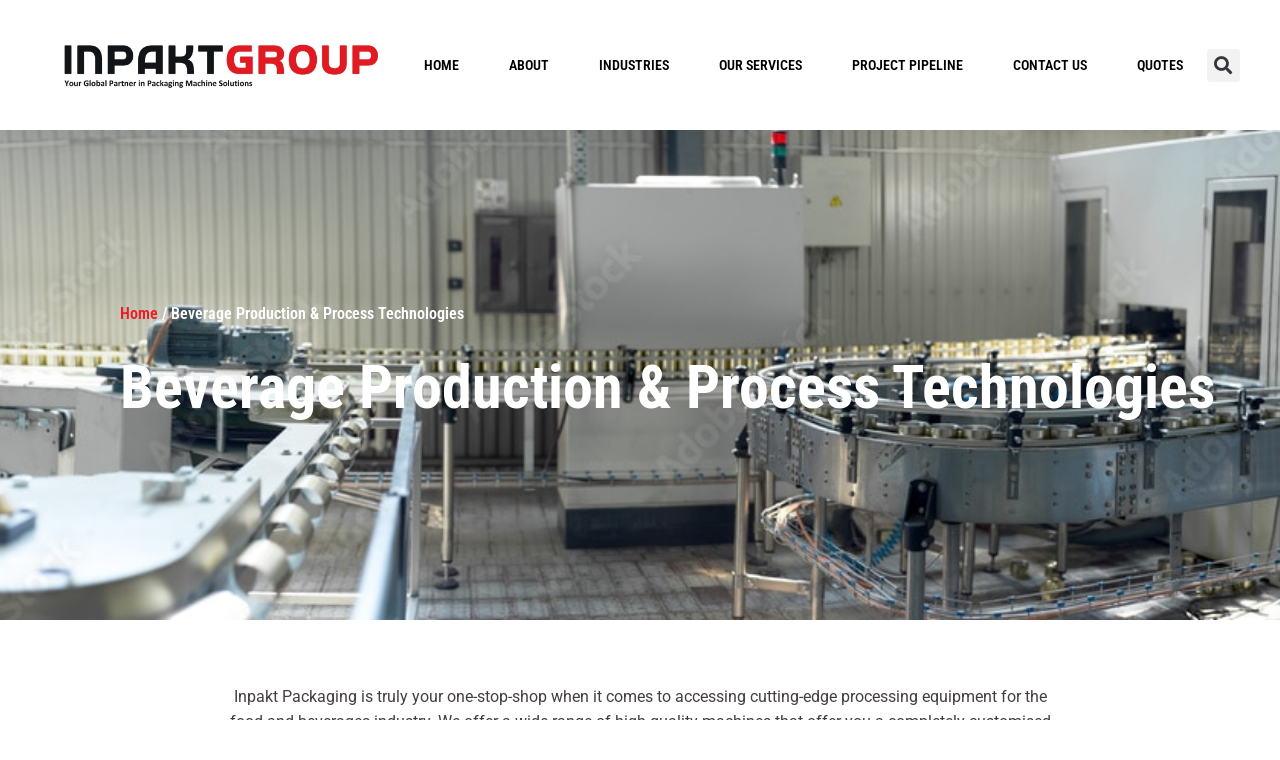

--- FILE ---
content_type: text/css; charset=utf-8
request_url: https://www.inpaktgroup.co.za/wp-content/uploads/elementor/css/post-5197.css?ver=1737982532
body_size: 764
content:
.elementor-5197 .elementor-element.elementor-element-5abdd8e0 > .elementor-container > .elementor-column > .elementor-widget-wrap{align-content:center;align-items:center;}.elementor-5197 .elementor-element.elementor-element-5abdd8e0:not(.elementor-motion-effects-element-type-background), .elementor-5197 .elementor-element.elementor-element-5abdd8e0 > .elementor-motion-effects-container > .elementor-motion-effects-layer{background-color:#000000;background-image:url("https://www.inpaktgroup.co.za/wp-content/uploads/2022/01/AdobeStock_119991855_Preview.jpeg");background-position:center center;background-repeat:no-repeat;background-size:cover;}.elementor-5197 .elementor-element.elementor-element-5abdd8e0 > .elementor-background-overlay{background-color:#000000;opacity:0.69;mix-blend-mode:multiply;transition:background 0.3s, border-radius 0.3s, opacity 0.3s;}.elementor-5197 .elementor-element.elementor-element-5abdd8e0 > .elementor-container{min-height:250px;}.elementor-5197 .elementor-element.elementor-element-5abdd8e0{transition:background 0.3s, border 0.3s, border-radius 0.3s, box-shadow 0.3s;padding:120px 0px 120px 0px;}.elementor-5197 .elementor-element.elementor-element-3aca3bfc > .elementor-element-populated{margin:0px 0px 0px 0px;--e-column-margin-right:0px;--e-column-margin-left:0px;padding:0px 0px 0px 80px;}.elementor-5197 .elementor-element.elementor-element-a18d3f0 > .elementor-widget-container{margin:0px 0px 0px 0px;padding:0px 0px 0px 0px;}.elementor-5197 .elementor-element.elementor-element-a18d3f0 .woocommerce-breadcrumb{color:#FFFFFF;font-family:"Roboto Condensed", Sans-serif;font-weight:600;}.elementor-5197 .elementor-element.elementor-element-347d4d78 .elementor-image-box-wrapper{text-align:left;}.elementor-5197 .elementor-element.elementor-element-347d4d78 .elementor-image-box-title{color:#FFFFFF;font-size:60px;}.elementor-5197 .elementor-element.elementor-element-347d4d78 .elementor-image-box-description{color:#FFFFFF;}.elementor-5197 .elementor-element.elementor-element-36799048{padding:5% 0% 5% 0%;}.elementor-5197 .elementor-element.elementor-element-7465716d > .elementor-element-populated{margin:0px 0px 0px 0px;--e-column-margin-right:0px;--e-column-margin-left:0px;padding:0px 0px 0px 0px;}.elementor-5197 .elementor-element.elementor-element-7ec3aa0b > .elementor-widget-container{padding:0% 15% 0% 15%;}.elementor-5197 .elementor-element.elementor-element-7ec3aa0b{text-align:center;}.elementor-5197 .elementor-element.elementor-element-44a4820:not(.elementor-motion-effects-element-type-background), .elementor-5197 .elementor-element.elementor-element-44a4820 > .elementor-motion-effects-container > .elementor-motion-effects-layer{background-color:#F3F3F3;}.elementor-5197 .elementor-element.elementor-element-44a4820{transition:background 0.3s, border 0.3s, border-radius 0.3s, box-shadow 0.3s;padding:5% 0% 5% 0%;}.elementor-5197 .elementor-element.elementor-element-44a4820 > .elementor-background-overlay{transition:background 0.3s, border-radius 0.3s, opacity 0.3s;}.elementor-5197 .elementor-element.elementor-element-4aa2ce3:not(.elementor-motion-effects-element-type-background) > .elementor-widget-wrap, .elementor-5197 .elementor-element.elementor-element-4aa2ce3 > .elementor-widget-wrap > .elementor-motion-effects-container > .elementor-motion-effects-layer{background-image:url("https://www.inpaktgroup.co.za/wp-content/uploads/2022/01/AdobeStock_256753122_Preview.jpeg");background-position:center center;background-repeat:no-repeat;background-size:cover;}.elementor-5197 .elementor-element.elementor-element-4aa2ce3 > .elementor-element-populated{transition:background 0.3s, border 0.3s, border-radius 0.3s, box-shadow 0.3s;margin:0px 0px 0px 0px;--e-column-margin-right:0px;--e-column-margin-left:0px;padding:0px 0px 0px 0px;}.elementor-5197 .elementor-element.elementor-element-4aa2ce3 > .elementor-element-populated > .elementor-background-overlay{transition:background 0.3s, border-radius 0.3s, opacity 0.3s;}.elementor-5197 .elementor-element.elementor-element-dafdecd{--spacer-size:50px;}.elementor-5197 .elementor-element.elementor-element-47c3fa9 > .elementor-element-populated{padding:0% 0% 0% 5%;}.elementor-5197 .elementor-element.elementor-element-b767a88 > .elementor-widget-container{margin:0px 0px 3px 0px;}.elementor-5197 .elementor-element.elementor-element-b767a88{text-align:left;}.elementor-5197 .elementor-element.elementor-element-33cb329 > .elementor-widget-container{padding:0% 0% 0% 0%;}.elementor-5197 .elementor-element.elementor-element-33cb329{text-align:left;}.elementor-5197 .elementor-element.elementor-element-f5d035e .elementor-icon-list-icon i{color:#ED1C24;transition:color 0.3s;}.elementor-5197 .elementor-element.elementor-element-f5d035e .elementor-icon-list-icon svg{fill:#ED1C24;transition:fill 0.3s;}.elementor-5197 .elementor-element.elementor-element-f5d035e .elementor-icon-list-item:hover .elementor-icon-list-icon i{color:#000000;}.elementor-5197 .elementor-element.elementor-element-f5d035e .elementor-icon-list-item:hover .elementor-icon-list-icon svg{fill:#000000;}.elementor-5197 .elementor-element.elementor-element-f5d035e{--e-icon-list-icon-size:14px;--icon-vertical-offset:0px;}.elementor-5197 .elementor-element.elementor-element-f5d035e .elementor-icon-list-text{transition:color 0.3s;}.elementor-5197 .elementor-element.elementor-element-e36189d > .elementor-widget-container{padding:0% 0% 0% 0%;}.elementor-5197 .elementor-element.elementor-element-e36189d{text-align:left;}body.elementor-page-5197:not(.elementor-motion-effects-element-type-background), body.elementor-page-5197 > .elementor-motion-effects-container > .elementor-motion-effects-layer{background-color:#ffffff;}@media(max-width:1024px) and (min-width:768px){.elementor-5197 .elementor-element.elementor-element-3aca3bfc{width:55%;}}@media(max-width:1024px){.elementor-5197 .elementor-element.elementor-element-5abdd8e0{padding:80px 30px 80px 30px;}.elementor-5197 .elementor-element.elementor-element-3aca3bfc > .elementor-element-populated{margin:0px 0px 0px 0px;--e-column-margin-right:0px;--e-column-margin-left:0px;padding:0px 0px 0px 40px;}.elementor-5197 .elementor-element.elementor-element-36799048{padding:80px 30px 50px 30px;}.elementor-5197 .elementor-element.elementor-element-7465716d > .elementor-element-populated{margin:0px 0px 0px 0px;--e-column-margin-right:0px;--e-column-margin-left:0px;padding:0px 0px 0px 0px;}}@media(max-width:767px){.elementor-5197 .elementor-element.elementor-element-5abdd8e0{padding:60px 20px 64px 20px;}.elementor-5197 .elementor-element.elementor-element-3aca3bfc > .elementor-element-populated{margin:0px 0px 0px 0px;--e-column-margin-right:0px;--e-column-margin-left:0px;padding:0px 0px 0px 0px;}.elementor-5197 .elementor-element.elementor-element-347d4d78 .elementor-image-box-wrapper{text-align:center;}.elementor-5197 .elementor-element.elementor-element-36799048{padding:60px 20px 35px 20px;}}

--- FILE ---
content_type: text/css; charset=utf-8
request_url: https://www.inpaktgroup.co.za/wp-content/uploads/elementor/css/post-5045.css?ver=1737982283
body_size: 1156
content:
.elementor-5045 .elementor-element.elementor-element-2655089a{box-shadow:0px 5px 30px 0px rgba(0,0,0,0.1);z-index:10;}.elementor-5045 .elementor-element.elementor-element-2a5a3a36 > .elementor-element-populated{padding:0px 0px 0px 0px;}.elementor-5045 .elementor-element.elementor-element-14038a1e:not(.elementor-motion-effects-element-type-background), .elementor-5045 .elementor-element.elementor-element-14038a1e > .elementor-motion-effects-container > .elementor-motion-effects-layer{background-color:#ffffff;}.elementor-5045 .elementor-element.elementor-element-14038a1e > .elementor-container{max-width:1200px;min-height:100px;}.elementor-5045 .elementor-element.elementor-element-14038a1e{transition:background 0.3s, border 0.3s, border-radius 0.3s, box-shadow 0.3s;margin-top:0px;margin-bottom:0px;padding:15px 0px 15px 0px;}.elementor-5045 .elementor-element.elementor-element-14038a1e > .elementor-background-overlay{transition:background 0.3s, border-radius 0.3s, opacity 0.3s;}.elementor-bc-flex-widget .elementor-5045 .elementor-element.elementor-element-682c55e3.elementor-column .elementor-widget-wrap{align-items:center;}.elementor-5045 .elementor-element.elementor-element-682c55e3.elementor-column.elementor-element[data-element_type="column"] > .elementor-widget-wrap.elementor-element-populated{align-content:center;align-items:center;}.elementor-5045 .elementor-element.elementor-element-682c55e3 > .elementor-element-populated{padding:0px 0px 0px 0px;}.elementor-5045 .elementor-element.elementor-element-df0d294 img{width:100%;max-width:100%;height:100px;}.elementor-bc-flex-widget .elementor-5045 .elementor-element.elementor-element-2813a5fc.elementor-column .elementor-widget-wrap{align-items:center;}.elementor-5045 .elementor-element.elementor-element-2813a5fc.elementor-column.elementor-element[data-element_type="column"] > .elementor-widget-wrap.elementor-element-populated{align-content:center;align-items:center;}.elementor-5045 .elementor-element.elementor-element-2813a5fc > .elementor-element-populated{padding:0px 0px 0px 0px;}.elementor-5045 .elementor-element.elementor-element-33df3ba8 > .elementor-widget-container{padding:0px 0px 0px 0px;}.elementor-5045 .elementor-element.elementor-element-33df3ba8 .elementor-menu-toggle{margin-left:auto;background-color:#ffffff;}.elementor-5045 .elementor-element.elementor-element-33df3ba8 .elementor-nav-menu .elementor-item{font-family:"Roboto Condensed", Sans-serif;font-size:14px;font-weight:600;text-transform:uppercase;}.elementor-5045 .elementor-element.elementor-element-33df3ba8 .elementor-nav-menu--main .elementor-item{color:#000000;fill:#000000;padding-left:0px;padding-right:0px;}.elementor-5045 .elementor-element.elementor-element-33df3ba8 .elementor-nav-menu--main .elementor-item:hover,
					.elementor-5045 .elementor-element.elementor-element-33df3ba8 .elementor-nav-menu--main .elementor-item.elementor-item-active,
					.elementor-5045 .elementor-element.elementor-element-33df3ba8 .elementor-nav-menu--main .elementor-item.highlighted,
					.elementor-5045 .elementor-element.elementor-element-33df3ba8 .elementor-nav-menu--main .elementor-item:focus{color:#ED1C24;fill:#ED1C24;}.elementor-5045 .elementor-element.elementor-element-33df3ba8 .elementor-nav-menu--main .elementor-item.elementor-item-active{color:#ED1C24;}.elementor-5045 .elementor-element.elementor-element-33df3ba8 .elementor-nav-menu--main:not(.e--pointer-framed) .elementor-item.elementor-item-active:before,
					.elementor-5045 .elementor-element.elementor-element-33df3ba8 .elementor-nav-menu--main:not(.e--pointer-framed) .elementor-item.elementor-item-active:after{background-color:#ED1C24;}.elementor-5045 .elementor-element.elementor-element-33df3ba8 .e--pointer-framed .elementor-item.elementor-item-active:before,
					.elementor-5045 .elementor-element.elementor-element-33df3ba8 .e--pointer-framed .elementor-item.elementor-item-active:after{border-color:#ED1C24;}.elementor-5045 .elementor-element.elementor-element-33df3ba8 .e--pointer-framed .elementor-item:before{border-width:0px;}.elementor-5045 .elementor-element.elementor-element-33df3ba8 .e--pointer-framed.e--animation-draw .elementor-item:before{border-width:0 0 0px 0px;}.elementor-5045 .elementor-element.elementor-element-33df3ba8 .e--pointer-framed.e--animation-draw .elementor-item:after{border-width:0px 0px 0 0;}.elementor-5045 .elementor-element.elementor-element-33df3ba8 .e--pointer-framed.e--animation-corners .elementor-item:before{border-width:0px 0 0 0px;}.elementor-5045 .elementor-element.elementor-element-33df3ba8 .e--pointer-framed.e--animation-corners .elementor-item:after{border-width:0 0px 0px 0;}.elementor-5045 .elementor-element.elementor-element-33df3ba8 .e--pointer-underline .elementor-item:after,
					 .elementor-5045 .elementor-element.elementor-element-33df3ba8 .e--pointer-overline .elementor-item:before,
					 .elementor-5045 .elementor-element.elementor-element-33df3ba8 .e--pointer-double-line .elementor-item:before,
					 .elementor-5045 .elementor-element.elementor-element-33df3ba8 .e--pointer-double-line .elementor-item:after{height:0px;}.elementor-5045 .elementor-element.elementor-element-33df3ba8{--e-nav-menu-horizontal-menu-item-margin:calc( 50px / 2 );}.elementor-5045 .elementor-element.elementor-element-33df3ba8 .elementor-nav-menu--main:not(.elementor-nav-menu--layout-horizontal) .elementor-nav-menu > li:not(:last-child){margin-bottom:50px;}.elementor-5045 .elementor-element.elementor-element-33df3ba8 .elementor-nav-menu--dropdown a, .elementor-5045 .elementor-element.elementor-element-33df3ba8 .elementor-menu-toggle{color:#000000;}.elementor-5045 .elementor-element.elementor-element-33df3ba8 .elementor-nav-menu--dropdown{background-color:#FFFFFF;}.elementor-5045 .elementor-element.elementor-element-33df3ba8 .elementor-nav-menu--dropdown a:hover,
					.elementor-5045 .elementor-element.elementor-element-33df3ba8 .elementor-nav-menu--dropdown a.elementor-item-active,
					.elementor-5045 .elementor-element.elementor-element-33df3ba8 .elementor-nav-menu--dropdown a.highlighted,
					.elementor-5045 .elementor-element.elementor-element-33df3ba8 .elementor-menu-toggle:hover{color:#FFFFFF;}.elementor-5045 .elementor-element.elementor-element-33df3ba8 .elementor-nav-menu--dropdown a:hover,
					.elementor-5045 .elementor-element.elementor-element-33df3ba8 .elementor-nav-menu--dropdown a.elementor-item-active,
					.elementor-5045 .elementor-element.elementor-element-33df3ba8 .elementor-nav-menu--dropdown a.highlighted{background-color:#ED1C24;}.elementor-5045 .elementor-element.elementor-element-33df3ba8 .elementor-nav-menu--dropdown a.elementor-item-active{color:#FFFFFF;background-color:#ED1C24;}.elementor-5045 .elementor-element.elementor-element-33df3ba8 .elementor-nav-menu--dropdown .elementor-item, .elementor-5045 .elementor-element.elementor-element-33df3ba8 .elementor-nav-menu--dropdown  .elementor-sub-item{font-family:"Roboto Condensed", Sans-serif;font-size:14px;font-weight:600;letter-spacing:0px;}.elementor-5045 .elementor-element.elementor-element-33df3ba8 .elementor-nav-menu--main .elementor-nav-menu--dropdown, .elementor-5045 .elementor-element.elementor-element-33df3ba8 .elementor-nav-menu__container.elementor-nav-menu--dropdown{box-shadow:0px 15px 20px 0px rgba(0,0,0,0.1);}.elementor-5045 .elementor-element.elementor-element-33df3ba8 .elementor-nav-menu--dropdown a{padding-left:10px;padding-right:10px;padding-top:20px;padding-bottom:20px;}.elementor-5045 .elementor-element.elementor-element-33df3ba8 .elementor-nav-menu--main > .elementor-nav-menu > li > .elementor-nav-menu--dropdown, .elementor-5045 .elementor-element.elementor-element-33df3ba8 .elementor-nav-menu__container.elementor-nav-menu--dropdown{margin-top:15px !important;}.elementor-5045 .elementor-element.elementor-element-33df3ba8 div.elementor-menu-toggle{color:#000000;}.elementor-5045 .elementor-element.elementor-element-33df3ba8 div.elementor-menu-toggle svg{fill:#000000;}.elementor-5045 .elementor-element.elementor-element-33df3ba8 div.elementor-menu-toggle:hover{color:#000000;}.elementor-5045 .elementor-element.elementor-element-33df3ba8 div.elementor-menu-toggle:hover svg{fill:#000000;}.elementor-bc-flex-widget .elementor-5045 .elementor-element.elementor-element-3a860fea.elementor-column .elementor-widget-wrap{align-items:center;}.elementor-5045 .elementor-element.elementor-element-3a860fea.elementor-column.elementor-element[data-element_type="column"] > .elementor-widget-wrap.elementor-element-populated{align-content:center;align-items:center;}.elementor-5045 .elementor-element.elementor-element-3a860fea > .elementor-element-populated{padding:0px 0px 0px 0px;}.elementor-5045 .elementor-element.elementor-element-c2211c5 .elementor-search-form{text-align:right;}.elementor-5045 .elementor-element.elementor-element-c2211c5 .elementor-search-form__toggle{--e-search-form-toggle-size:33px;}.elementor-5045 .elementor-element.elementor-element-c2211c5 input[type="search"].elementor-search-form__input{font-family:"Roboto", Sans-serif;font-size:30px;}.elementor-5045 .elementor-element.elementor-element-c2211c5:not(.elementor-search-form--skin-full_screen) .elementor-search-form__container{border-radius:3px;}.elementor-5045 .elementor-element.elementor-element-c2211c5.elementor-search-form--skin-full_screen input[type="search"].elementor-search-form__input{border-radius:3px;}.elementor-theme-builder-content-area{height:400px;}.elementor-location-header:before, .elementor-location-footer:before{content:"";display:table;clear:both;}@media(max-width:1024px){.elementor-5045 .elementor-element.elementor-element-14038a1e{padding:20px 15px 20px 15px;}.elementor-5045 .elementor-element.elementor-element-682c55e3 > .elementor-element-populated{padding:0px 0px 0px 0px;}.elementor-5045 .elementor-element.elementor-element-2813a5fc > .elementor-element-populated{padding:0px 0px 0px 0px;}.elementor-5045 .elementor-element.elementor-element-33df3ba8 .elementor-nav-menu--main > .elementor-nav-menu > li > .elementor-nav-menu--dropdown, .elementor-5045 .elementor-element.elementor-element-33df3ba8 .elementor-nav-menu__container.elementor-nav-menu--dropdown{margin-top:20px !important;}.elementor-5045 .elementor-element.elementor-element-3a860fea > .elementor-element-populated{padding:0px 0px 0px 0px;}}@media(max-width:767px){.elementor-5045 .elementor-element.elementor-element-2a5a3a36 > .elementor-element-populated{padding:0px 0px 0px 0px;}.elementor-5045 .elementor-element.elementor-element-682c55e3{width:50%;}.elementor-5045 .elementor-element.elementor-element-2813a5fc{width:30%;}.elementor-5045 .elementor-element.elementor-element-33df3ba8 .elementor-nav-menu--dropdown .elementor-item, .elementor-5045 .elementor-element.elementor-element-33df3ba8 .elementor-nav-menu--dropdown  .elementor-sub-item{font-size:16px;}.elementor-5045 .elementor-element.elementor-element-33df3ba8 .elementor-nav-menu--dropdown a{padding-top:24px;padding-bottom:24px;}.elementor-5045 .elementor-element.elementor-element-33df3ba8 .elementor-nav-menu--main > .elementor-nav-menu > li > .elementor-nav-menu--dropdown, .elementor-5045 .elementor-element.elementor-element-33df3ba8 .elementor-nav-menu__container.elementor-nav-menu--dropdown{margin-top:20px !important;}.elementor-5045 .elementor-element.elementor-element-33df3ba8{--nav-menu-icon-size:25px;}.elementor-5045 .elementor-element.elementor-element-3a860fea{width:20%;}}@media(min-width:768px){.elementor-5045 .elementor-element.elementor-element-682c55e3{width:30%;}.elementor-5045 .elementor-element.elementor-element-2813a5fc{width:67.249%;}.elementor-5045 .elementor-element.elementor-element-3a860fea{width:2.083%;}}@media(max-width:1024px) and (min-width:768px){.elementor-5045 .elementor-element.elementor-element-682c55e3{width:50%;}.elementor-5045 .elementor-element.elementor-element-2813a5fc{width:15%;}.elementor-5045 .elementor-element.elementor-element-3a860fea{width:35%;}}

--- FILE ---
content_type: text/css; charset=utf-8
request_url: https://www.inpaktgroup.co.za/wp-content/uploads/elementor/css/post-5123.css?ver=1737982284
body_size: 1290
content:
.elementor-5123 .elementor-element.elementor-element-c4092ff > .elementor-container > .elementor-column > .elementor-widget-wrap{align-content:center;align-items:center;}.elementor-5123 .elementor-element.elementor-element-c4092ff:not(.elementor-motion-effects-element-type-background), .elementor-5123 .elementor-element.elementor-element-c4092ff > .elementor-motion-effects-container > .elementor-motion-effects-layer{background-color:#ED1C24;}.elementor-5123 .elementor-element.elementor-element-c4092ff{transition:background 0.3s, border 0.3s, border-radius 0.3s, box-shadow 0.3s;padding:60px 0px 60px 0px;}.elementor-5123 .elementor-element.elementor-element-c4092ff > .elementor-background-overlay{transition:background 0.3s, border-radius 0.3s, opacity 0.3s;}.elementor-5123 .elementor-element.elementor-element-32743aa{text-align:left;}.elementor-5123 .elementor-element.elementor-element-32743aa .elementor-heading-title{color:var( --e-global-color-astglobalcolor5 );}.elementor-bc-flex-widget .elementor-5123 .elementor-element.elementor-element-d27e085.elementor-column .elementor-widget-wrap{align-items:center;}.elementor-5123 .elementor-element.elementor-element-d27e085.elementor-column.elementor-element[data-element_type="column"] > .elementor-widget-wrap.elementor-element-populated{align-content:center;align-items:center;}.elementor-5123 .elementor-element.elementor-element-c510d24 .elementor-button{background-color:#000000;font-family:"Roboto Condensed", Sans-serif;letter-spacing:1px;}.elementor-5123 .elementor-element.elementor-element-c510d24 .elementor-button:hover, .elementor-5123 .elementor-element.elementor-element-c510d24 .elementor-button:focus{background-color:#FFFFFF;color:#ED1C24;}.elementor-5123 .elementor-element.elementor-element-c510d24 > .elementor-widget-container{padding:0px 0px 0px 0px;}.elementor-5123 .elementor-element.elementor-element-c510d24 .elementor-button-content-wrapper{flex-direction:row-reverse;}.elementor-5123 .elementor-element.elementor-element-c510d24 .elementor-button .elementor-button-content-wrapper{gap:15px;}.elementor-5123 .elementor-element.elementor-element-c510d24 .elementor-button:hover svg, .elementor-5123 .elementor-element.elementor-element-c510d24 .elementor-button:focus svg{fill:#ED1C24;}.elementor-5123 .elementor-element.elementor-element-26c520e:not(.elementor-motion-effects-element-type-background), .elementor-5123 .elementor-element.elementor-element-26c520e > .elementor-motion-effects-container > .elementor-motion-effects-layer{background-color:#000000;}.elementor-5123 .elementor-element.elementor-element-26c520e{transition:background 0.3s, border 0.3s, border-radius 0.3s, box-shadow 0.3s;padding:5% 5% 5% 5%;}.elementor-5123 .elementor-element.elementor-element-26c520e > .elementor-background-overlay{transition:background 0.3s, border-radius 0.3s, opacity 0.3s;}.elementor-5123 .elementor-element.elementor-element-7895274 .elementor-heading-title{font-family:"Roboto Condensed", Sans-serif;font-size:18px;font-weight:600;letter-spacing:1px;-webkit-text-stroke-color:#000;stroke:#000;color:#ED1C24;}.elementor-5123 .elementor-element.elementor-element-0584358 > .elementor-widget-container{margin:0px 0px 0px 0px;padding:0% 10% 0% 0%;}.elementor-5123 .elementor-element.elementor-element-0584358{color:#FFFFFF;font-size:16px;}.elementor-5123 .elementor-element.elementor-element-2001708c .elementor-heading-title{font-family:"Roboto Condensed", Sans-serif;font-size:18px;font-weight:600;letter-spacing:1px;-webkit-text-stroke-color:#000;stroke:#000;color:#ED1C24;}.elementor-5123 .elementor-element.elementor-element-75171c27 .elementor-icon-list-items:not(.elementor-inline-items) .elementor-icon-list-item:not(:last-child){padding-bottom:calc(5px/2);}.elementor-5123 .elementor-element.elementor-element-75171c27 .elementor-icon-list-items:not(.elementor-inline-items) .elementor-icon-list-item:not(:first-child){margin-top:calc(5px/2);}.elementor-5123 .elementor-element.elementor-element-75171c27 .elementor-icon-list-items.elementor-inline-items .elementor-icon-list-item{margin-right:calc(5px/2);margin-left:calc(5px/2);}.elementor-5123 .elementor-element.elementor-element-75171c27 .elementor-icon-list-items.elementor-inline-items{margin-right:calc(-5px/2);margin-left:calc(-5px/2);}body.rtl .elementor-5123 .elementor-element.elementor-element-75171c27 .elementor-icon-list-items.elementor-inline-items .elementor-icon-list-item:after{left:calc(-5px/2);}body:not(.rtl) .elementor-5123 .elementor-element.elementor-element-75171c27 .elementor-icon-list-items.elementor-inline-items .elementor-icon-list-item:after{right:calc(-5px/2);}.elementor-5123 .elementor-element.elementor-element-75171c27 .elementor-icon-list-icon i{transition:color 0.3s;}.elementor-5123 .elementor-element.elementor-element-75171c27 .elementor-icon-list-icon svg{transition:fill 0.3s;}.elementor-5123 .elementor-element.elementor-element-75171c27{--e-icon-list-icon-size:0px;--icon-vertical-offset:0px;}.elementor-5123 .elementor-element.elementor-element-75171c27 .elementor-icon-list-icon{padding-right:0px;}.elementor-5123 .elementor-element.elementor-element-75171c27 .elementor-icon-list-item > .elementor-icon-list-text, .elementor-5123 .elementor-element.elementor-element-75171c27 .elementor-icon-list-item > a{font-family:"Roboto", Sans-serif;font-size:16px;font-weight:500;line-height:1.3em;}.elementor-5123 .elementor-element.elementor-element-75171c27 .elementor-icon-list-text{color:#FFFFFF;transition:color 0.3s;}.elementor-5123 .elementor-element.elementor-element-342a9d72 .elementor-heading-title{font-family:"Roboto Condensed", Sans-serif;font-size:18px;font-weight:600;letter-spacing:1px;-webkit-text-stroke-color:#000;stroke:#000;color:#ED1C24;}.elementor-5123 .elementor-element.elementor-element-5e0b9ef .elementor-icon-list-icon i{color:#FFFFFF;transition:color 0.3s;}.elementor-5123 .elementor-element.elementor-element-5e0b9ef .elementor-icon-list-icon svg{fill:#FFFFFF;transition:fill 0.3s;}.elementor-5123 .elementor-element.elementor-element-5e0b9ef{--e-icon-list-icon-size:15px;--icon-vertical-offset:0px;}.elementor-5123 .elementor-element.elementor-element-5e0b9ef .elementor-icon-list-item > .elementor-icon-list-text, .elementor-5123 .elementor-element.elementor-element-5e0b9ef .elementor-icon-list-item > a{font-size:16px;}.elementor-5123 .elementor-element.elementor-element-5e0b9ef .elementor-icon-list-text{color:#FFFFFF;transition:color 0.3s;}.elementor-5123 .elementor-element.elementor-element-463d498 .elementor-heading-title{font-family:"Roboto Condensed", Sans-serif;font-size:18px;font-weight:600;letter-spacing:1px;-webkit-text-stroke-color:#000;stroke:#000;color:#ED1C24;}.elementor-5123 .elementor-element.elementor-element-b25960a .elementor-icon-list-icon i{color:#FFFFFF;transition:color 0.3s;}.elementor-5123 .elementor-element.elementor-element-b25960a .elementor-icon-list-icon svg{fill:#FFFFFF;transition:fill 0.3s;}.elementor-5123 .elementor-element.elementor-element-b25960a{--e-icon-list-icon-size:15px;--icon-vertical-offset:0px;}.elementor-5123 .elementor-element.elementor-element-b25960a .elementor-icon-list-text{color:#FFFFFF;transition:color 0.3s;}.elementor-5123 .elementor-element.elementor-element-66a8444:not(.elementor-motion-effects-element-type-background), .elementor-5123 .elementor-element.elementor-element-66a8444 > .elementor-motion-effects-container > .elementor-motion-effects-layer{background-color:#000000;}.elementor-5123 .elementor-element.elementor-element-66a8444{transition:background 0.3s, border 0.3s, border-radius 0.3s, box-shadow 0.3s;padding:5% 5% 5% 5%;}.elementor-5123 .elementor-element.elementor-element-66a8444 > .elementor-background-overlay{transition:background 0.3s, border-radius 0.3s, opacity 0.3s;}.elementor-5123 .elementor-element.elementor-element-1ef1953 .elementor-heading-title{font-family:"Roboto Condensed", Sans-serif;font-size:18px;font-weight:600;letter-spacing:1px;-webkit-text-stroke-color:#000;stroke:#000;color:#ED1C24;}.elementor-5123 .elementor-element.elementor-element-0780e93 .elementor-icon-list-items:not(.elementor-inline-items) .elementor-icon-list-item:not(:last-child){padding-bottom:calc(5px/2);}.elementor-5123 .elementor-element.elementor-element-0780e93 .elementor-icon-list-items:not(.elementor-inline-items) .elementor-icon-list-item:not(:first-child){margin-top:calc(5px/2);}.elementor-5123 .elementor-element.elementor-element-0780e93 .elementor-icon-list-items.elementor-inline-items .elementor-icon-list-item{margin-right:calc(5px/2);margin-left:calc(5px/2);}.elementor-5123 .elementor-element.elementor-element-0780e93 .elementor-icon-list-items.elementor-inline-items{margin-right:calc(-5px/2);margin-left:calc(-5px/2);}body.rtl .elementor-5123 .elementor-element.elementor-element-0780e93 .elementor-icon-list-items.elementor-inline-items .elementor-icon-list-item:after{left:calc(-5px/2);}body:not(.rtl) .elementor-5123 .elementor-element.elementor-element-0780e93 .elementor-icon-list-items.elementor-inline-items .elementor-icon-list-item:after{right:calc(-5px/2);}.elementor-5123 .elementor-element.elementor-element-0780e93 .elementor-icon-list-icon i{transition:color 0.3s;}.elementor-5123 .elementor-element.elementor-element-0780e93 .elementor-icon-list-icon svg{transition:fill 0.3s;}.elementor-5123 .elementor-element.elementor-element-0780e93{--e-icon-list-icon-size:0px;--icon-vertical-offset:0px;}.elementor-5123 .elementor-element.elementor-element-0780e93 .elementor-icon-list-icon{padding-right:0px;}.elementor-5123 .elementor-element.elementor-element-0780e93 .elementor-icon-list-item > .elementor-icon-list-text, .elementor-5123 .elementor-element.elementor-element-0780e93 .elementor-icon-list-item > a{font-family:"Roboto", Sans-serif;font-size:14px;font-weight:500;}.elementor-5123 .elementor-element.elementor-element-0780e93 .elementor-icon-list-text{color:#FFFFFF;transition:color 0.3s;}.elementor-5123 .elementor-element.elementor-element-3cc939a .elementor-heading-title{font-family:"Roboto Condensed", Sans-serif;font-size:18px;font-weight:600;letter-spacing:1px;-webkit-text-stroke-color:#000;stroke:#000;color:#ED1C24;}.elementor-5123 .elementor-element.elementor-element-8fa258b .elementor-icon-list-items:not(.elementor-inline-items) .elementor-icon-list-item:not(:last-child){padding-bottom:calc(5px/2);}.elementor-5123 .elementor-element.elementor-element-8fa258b .elementor-icon-list-items:not(.elementor-inline-items) .elementor-icon-list-item:not(:first-child){margin-top:calc(5px/2);}.elementor-5123 .elementor-element.elementor-element-8fa258b .elementor-icon-list-items.elementor-inline-items .elementor-icon-list-item{margin-right:calc(5px/2);margin-left:calc(5px/2);}.elementor-5123 .elementor-element.elementor-element-8fa258b .elementor-icon-list-items.elementor-inline-items{margin-right:calc(-5px/2);margin-left:calc(-5px/2);}body.rtl .elementor-5123 .elementor-element.elementor-element-8fa258b .elementor-icon-list-items.elementor-inline-items .elementor-icon-list-item:after{left:calc(-5px/2);}body:not(.rtl) .elementor-5123 .elementor-element.elementor-element-8fa258b .elementor-icon-list-items.elementor-inline-items .elementor-icon-list-item:after{right:calc(-5px/2);}.elementor-5123 .elementor-element.elementor-element-8fa258b .elementor-icon-list-icon i{transition:color 0.3s;}.elementor-5123 .elementor-element.elementor-element-8fa258b .elementor-icon-list-icon svg{transition:fill 0.3s;}.elementor-5123 .elementor-element.elementor-element-8fa258b{--e-icon-list-icon-size:0px;--icon-vertical-offset:0px;}.elementor-5123 .elementor-element.elementor-element-8fa258b .elementor-icon-list-icon{padding-right:0px;}.elementor-5123 .elementor-element.elementor-element-8fa258b .elementor-icon-list-item > .elementor-icon-list-text, .elementor-5123 .elementor-element.elementor-element-8fa258b .elementor-icon-list-item > a{font-family:"Roboto", Sans-serif;font-size:14px;font-weight:500;}.elementor-5123 .elementor-element.elementor-element-8fa258b .elementor-icon-list-text{color:#FFFFFF;transition:color 0.3s;}.elementor-5123 .elementor-element.elementor-element-96fc3f5 .elementor-heading-title{font-family:"Roboto Condensed", Sans-serif;font-size:18px;font-weight:600;letter-spacing:1px;-webkit-text-stroke-color:#000;stroke:#000;color:#ED1C24;}.elementor-5123 .elementor-element.elementor-element-3b186a3 .elementor-icon-list-icon i{color:#FFFFFF;transition:color 0.3s;}.elementor-5123 .elementor-element.elementor-element-3b186a3 .elementor-icon-list-icon svg{fill:#FFFFFF;transition:fill 0.3s;}.elementor-5123 .elementor-element.elementor-element-3b186a3{--e-icon-list-icon-size:15px;--icon-vertical-offset:0px;}.elementor-5123 .elementor-element.elementor-element-3b186a3 .elementor-icon-list-text{color:#FFFFFF;transition:color 0.3s;}.elementor-5123 .elementor-element.elementor-element-c97eeb2 .elementor-heading-title{font-family:"Roboto Condensed", Sans-serif;font-size:18px;font-weight:600;letter-spacing:1px;-webkit-text-stroke-color:#000;stroke:#000;color:#ED1C24;}.elementor-5123 .elementor-element.elementor-element-bf5eec2 .elementor-icon-list-icon i{color:#FFFFFF;transition:color 0.3s;}.elementor-5123 .elementor-element.elementor-element-bf5eec2 .elementor-icon-list-icon svg{fill:#FFFFFF;transition:fill 0.3s;}.elementor-5123 .elementor-element.elementor-element-bf5eec2{--e-icon-list-icon-size:15px;--icon-vertical-offset:0px;}.elementor-5123 .elementor-element.elementor-element-bf5eec2 .elementor-icon-list-text{color:#FFFFFF;transition:color 0.3s;}.elementor-5123 .elementor-element.elementor-element-142d06a:not(.elementor-motion-effects-element-type-background), .elementor-5123 .elementor-element.elementor-element-142d06a > .elementor-motion-effects-container > .elementor-motion-effects-layer{background-color:#ED1C24;}.elementor-5123 .elementor-element.elementor-element-142d06a{transition:background 0.3s, border 0.3s, border-radius 0.3s, box-shadow 0.3s;}.elementor-5123 .elementor-element.elementor-element-142d06a > .elementor-background-overlay{transition:background 0.3s, border-radius 0.3s, opacity 0.3s;}.elementor-5123 .elementor-element.elementor-element-c7b2ce0{text-align:center;color:#FFFFFF;font-family:"Roboto Condensed", Sans-serif;font-size:16px;}.elementor-theme-builder-content-area{height:400px;}.elementor-location-header:before, .elementor-location-footer:before{content:"";display:table;clear:both;}@media(min-width:768px){.elementor-5123 .elementor-element.elementor-element-c9e0558{width:68.167%;}.elementor-5123 .elementor-element.elementor-element-d27e085{width:31.833%;}}@media(max-width:1024px){.elementor-5123 .elementor-element.elementor-element-c4092ff{padding:40px 30px 40px 30px;}}@media(max-width:767px){.elementor-5123 .elementor-element.elementor-element-c4092ff{padding:40px 20px 40px 20px;}.elementor-5123 .elementor-element.elementor-element-32743aa{text-align:center;}.elementor-5123 .elementor-element.elementor-element-c510d24 > .elementor-widget-container{padding:21px 0px 0px 0px;}.elementor-5123 .elementor-element.elementor-element-75171c27 .elementor-icon-list-item > .elementor-icon-list-text, .elementor-5123 .elementor-element.elementor-element-75171c27 .elementor-icon-list-item > a{font-size:13px;}.elementor-5123 .elementor-element.elementor-element-101eb5d5{width:50%;}.elementor-5123 .elementor-element.elementor-element-101eb5d5 > .elementor-element-populated{margin:40px 0px 0px 0px;--e-column-margin-right:0px;--e-column-margin-left:0px;}.elementor-5123 .elementor-element.elementor-element-a62bd0e{width:50%;}.elementor-5123 .elementor-element.elementor-element-a62bd0e > .elementor-element-populated{margin:40px 0px 0px 0px;--e-column-margin-right:0px;--e-column-margin-left:0px;}.elementor-5123 .elementor-element.elementor-element-0780e93 .elementor-icon-list-item > .elementor-icon-list-text, .elementor-5123 .elementor-element.elementor-element-0780e93 .elementor-icon-list-item > a{font-size:13px;}.elementor-5123 .elementor-element.elementor-element-8fa258b .elementor-icon-list-item > .elementor-icon-list-text, .elementor-5123 .elementor-element.elementor-element-8fa258b .elementor-icon-list-item > a{font-size:13px;}.elementor-5123 .elementor-element.elementor-element-b3e5be0{width:50%;}.elementor-5123 .elementor-element.elementor-element-b3e5be0 > .elementor-element-populated{margin:40px 0px 0px 0px;--e-column-margin-right:0px;--e-column-margin-left:0px;}.elementor-5123 .elementor-element.elementor-element-67c7159{width:50%;}.elementor-5123 .elementor-element.elementor-element-67c7159 > .elementor-element-populated{margin:40px 0px 0px 0px;--e-column-margin-right:0px;--e-column-margin-left:0px;}}